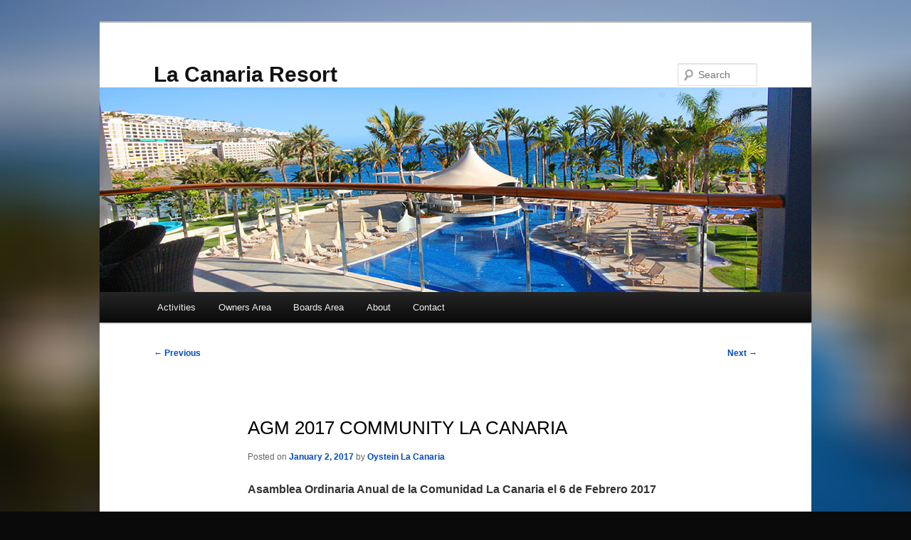

--- FILE ---
content_type: text/css
request_url: https://www.lacanaria.es/wp-content/plugins/lacanaria/css/style.css?ver=6.5.7
body_size: 222
content:
.file-type { display:none;}

h3.newsletter-title a,
h3.file-type-title a {
	font-weight: bold;
	font-size: 1.6em;
	color:#004BB9; 
	text-transform: none;
}

.term_children  h3.file-type-title a {

	font-size: 1.3em;
	color:#333; 

} 

h3.file-type-title a.dashicons-before:before {
	font-size: inherit;
	vertical-align: middle;
	text-decoration: none;
}



--- FILE ---
content_type: text/javascript
request_url: https://www.lacanaria.es/wp-content/plugins/lacanaria/js/lacanaria.js
body_size: 146
content:
jQuery(document).ready(function($) {
	$('h3.file-type-title a').click(function(e) {
		e.preventDefault();
		$(this).parent().next().slideToggle();
	});
});